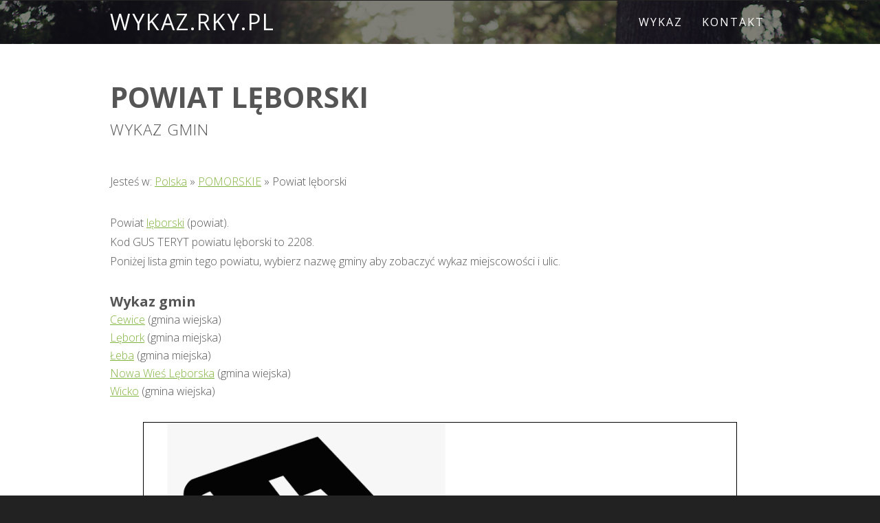

--- FILE ---
content_type: text/html
request_url: https://wykaz.rky.pl/p2208.html
body_size: 1923
content:
<!DOCTYPE HTML>
<!--
	Solarize by TEMPLATED
	templated.co @templatedco
	Released for free under the Creative Commons Attribution 3.0 license (templated.co/license)
-->
<html lang="pl">
	<head>
		<title>Powiat lęborski - Wykaz Gmin</title>
		<meta http-equiv="content-type" content="text/html; charset=utf-8">
		<meta name="description" content="Wykaz gmin w powiecie - lęborski">
		<meta name="keywords" content="wykaz, gmin, powiat, lęborski">
		<meta name="viewport" content="width=device-width, initial-scale=1">
		<link rel="shortcut icon" href="favicon.ico">
		<!--[if lte IE 8]><script src="css/ie/html5shiv.js"></script><![endif]-->
		<script src="js/jquery.min.js"></script>
		<script src="js/jquery.dropotron.min.js"></script>
		<script src="js/skel.min.js"></script>
		<script src="js/skel-layers.min.js"></script>
		<link rel="stylesheet" href="css/style.css">
		<script src="js/init.js"></script>
		<noscript>
			<link rel="stylesheet" href="css/skel.css">
		</noscript>
		<!--[if lte IE 8]><link rel="stylesheet" href="css/ie/v8.css"><![endif]-->
<!-- Default Statcounter code for rky Website https://rky.pl -->
<script>
var sc_project=12845737; 
var sc_invisible=1; 
var sc_security="686f8c6d"; 
</script>
<script src="https://www.statcounter.com/counter/counter.js" async></script>
<!--
<noscript><div class="statcounter"><a title="Web Analytics"
href="https://statcounter.com/" target="_blank"><img class="statcounter"
src="https://c.statcounter.com/12845737/0/686f8c6d/1/" alt="Web Analytics"
referrerPolicy="no-referrer-when-downgrade"></a></div></noscript>
-->
<!-- End of Statcounter Code --> 
	</head>
	<body>

		<!-- Header Wrapper -->
			<div class="wrapper style1">
			
			<!-- Header -->
				<div id="header">
					<div class="container">
							
						<!-- Logo -->
							<h1><a href="/" id="logo" title="Wykaz Ulic, Miejscowości, Gmin, Powiatów">wykaz.rky.pl</a></h1>
						
						<!-- Nav -->
							<nav id="nav">
								<ul>
									<li class="active"><a href=".">Wykaz</a></li>
									<li><a href="kontakt.php">Kontakt</a></li>
								</ul>
							</nav>
	
					</div>
				</div>
			</div>
		
		<!-- Main -->
			<div id="main" class="wrapper style4" itemscope itemtype="https://schema.org/Place">

				<!-- Content -->
				<div id="content" class="container">
					<section>
						<header class="major">
							<h2>Powiat <span itemprop="name">lęborski</span></h2>
							<span class="byline">Wykaz gmin</span>
						</header>
						<p itemprop="containedIn" itemscope itemtype="http://schema.org/Place">Jesteś w: <a href=".">Polska</a> 
				&raquo; <a href="w22.html" itemprop="url"><span itemprop="name">POMORSKIE</span></a>
				&raquo; Powiat lęborski</p>
				
					<p itemprop="description">Powiat <a href="p2208.html" itemprop="url">lęborski</a> (powiat).<br /> 
					Kod GUS TERYT powiatu lęborski to 2208.<br /> 
					Poniżej lista gmin tego powiatu, wybierz nazwę gminy aby zobaczyć wykaz miejscowości i ulic.</p>
					<h3>Wykaz gmin</h3><ul><li><a href="g2208032.html">Cewice</a> (gmina wiejska)</li>
	<li><a href="g2208011.html">Lębork</a> (gmina miejska)</li>
	<li><a href="g2208021.html">Łeba</a> (gmina miejska)</li>
	<li><a href="g2208042.html">Nowa Wieś Lęborska</a> (gmina wiejska)</li>
	<li><a href="g2208052.html">Wicko</a> (gmina wiejska)</li>
	</ul><div style="width:100%; height:500px; text-align:center; margin-top: 1em; margin-bottom: 1em;"><a href="https://biblia.rky.pl/" title="Nawróć się"><img src="https://ads.rky.pl/images-biblia/nawrocenie.png" style="max-width: 90%; max-height: 500px; border: 1px solid #000000;" alt="biblia"></a></div> 
					</section>
				</div>
			</div>
		
	<!-- Footer -->
		<div id="footer">
			<section class="container">
				<header class="major">
					<h2>Szukaj</h2>
					<span class="byline">Wyszukiwarka.</span>
				</header>
				<form method="get" action="szukaj.php">
					<fieldset>
					<input type="text" id="s" name="s" value="">
					<br>
					<input type="submit" id="x" name="x" value="Szukaj">
					</fieldset>
				</form>
				<hr>
			</section>
			
			<!-- Copyright -->
				<div id="copyright">
					<p>&copy; 2021 All rights reserved. Design: TEMPLATED.CO Images: <a href="http://unsplash.com">Unsplash</a> (<a href="http://unsplash.com/cc0">CC0</a>)</p>
					
					
<p>Ten serwis wykorzystuje pliki cookies. Korzystanie z witryny oznacza zgodę na zapis i odczyt <a href="https://trx.rky.pl/polityka-cookies.php">plików cookies</a> wg ustawień przeglądarki.</p> 
<p>Korzystanie z serwisu oznacza akceptację <a href="https://trx.rky.pl/regulamin.php">regulaminu</a> i <a href="https://trx.rky.pl/polityka-prywatnosci.php">polityki prywatności</a>.</p>
<p>Zobacz też zasady <a href="https://trx.rky.pl/wysylka.php">wysyłki</a> i <a href="https://trx.rky.pl/kontakt.php">kontakt</a>.</p>
<p>&copy; 2021-2026 <a href="https://rky.pl/pl/">Rycerze Klawiatury</a></p>
 
				</div>			
		</div>

	</body>
</html>

--- FILE ---
content_type: application/javascript
request_url: https://wykaz.rky.pl/js/init.js
body_size: 1131
content:
/*
	Solarize by TEMPLATED
	templated.co @templatedco
	Released for free under the Creative Commons Attribution 3.0 license (templated.co/license)
*/

(function($) {

	skel.init({
		reset: 'full',
		breakpoints: {
			global:		{ range: '*', href: 'css/style-global.css', containers: 1400, grid: { gutters: 50 } },
			wide:		{ range: '-1680', href: 'css/style-wide.css', containers: 1200, grid: { gutters: 40 } },
			normal:		{ range: '-1280', href: 'css/style-normal.css', containers: 960, lockViewport: true },
			narrow:		{ range: '-980', href: 'css/style-narrow.css', containers: '95%', grid: { gutters: 25 } },
			narrower:	{ range: '-840', href: 'css/style-narrower.css', grid: { collapse: true } },
			mobile:		{ range: '-640', href: 'css/style-mobile.css', containers: '90%', grid: { gutters: 15 } }
		}
	}, {
		layers: {
			layers: {
				navPanel: {
					animation: 'pushX',
					breakpoints: 'narrower',
					clickToClose: true,
					height: '100%',
					hidden: true,
					html: '<div data-action="navList" data-args="nav"></div>',
					orientation: 'vertical',
					position: 'top-left',
					side: 'left',
					width: 275
				},
				titleBar: {
					breakpoints: 'narrower',
					height: 44,
					html: '<span class="toggle" data-action="toggleLayer" data-args="navPanel"></span><span class="title" data-action="copyHTML" data-args="logo"></span>',
					position: 'top-left',
					side: 'top',
					width: '100%'
				}
			}
		}
	});

	$(function() {

		var	$window = $(window),
			$body = $('body');

		// Disable animations/transitions until page has loaded.
			$body.addClass('loading');
			
			$window.on('load', function() {
				$body.removeClass('loading');
			});
						
		// Forms (IE<10).
			var $form = $('form');
			if ($form.length > 0) {
				
				$form.find('.form-button-submit')
					.on('click', function() {
						$(this).parents('form').submit();
						return false;
					});
		
				if (skel.vars.IEVersion < 10) {
					$.fn.n33_formerize=function(){var _fakes=new Array(),_form = $(this);_form.find('input[type=text],textarea').each(function() { var e = $(this); if (e.val() == '' || e.val() == e.attr('placeholder')) { e.addClass('formerize-placeholder'); e.val(e.attr('placeholder')); } }).blur(function() { var e = $(this); if (e.attr('name').match(/_fakeformerizefield$/)) return; if (e.val() == '') { e.addClass('formerize-placeholder'); e.val(e.attr('placeholder')); } }).focus(function() { var e = $(this); if (e.attr('name').match(/_fakeformerizefield$/)) return; if (e.val() == e.attr('placeholder')) { e.removeClass('formerize-placeholder'); e.val(''); } }); _form.find('input[type=password]').each(function() { var e = $(this); var x = $($('<div>').append(e.clone()).remove().html().replace(/type="password"/i, 'type="text"').replace(/type=password/i, 'type=text')); if (e.attr('id') != '') x.attr('id', e.attr('id') + '_fakeformerizefield'); if (e.attr('name') != '') x.attr('name', e.attr('name') + '_fakeformerizefield'); x.addClass('formerize-placeholder').val(x.attr('placeholder')).insertAfter(e); if (e.val() == '') e.hide(); else x.hide(); e.blur(function(event) { event.preventDefault(); var e = $(this); var x = e.parent().find('input[name=' + e.attr('name') + '_fakeformerizefield]'); if (e.val() == '') { e.hide(); x.show(); } }); x.focus(function(event) { event.preventDefault(); var x = $(this); var e = x.parent().find('input[name=' + x.attr('name').replace('_fakeformerizefield', '') + ']'); x.hide(); e.show().focus(); }); x.keypress(function(event) { event.preventDefault(); x.val(''); }); });  _form.submit(function() { $(this).find('input[type=text],input[type=password],textarea').each(function(event) { var e = $(this); if (e.attr('name').match(/_fakeformerizefield$/)) e.attr('name', ''); if (e.val() == e.attr('placeholder')) { e.removeClass('formerize-placeholder'); e.val(''); } }); }).bind("reset", function(event) { event.preventDefault(); $(this).find('select').val($('option:first').val()); $(this).find('input,textarea').each(function() { var e = $(this); var x; e.removeClass('formerize-placeholder'); switch (this.type) { case 'submit': case 'reset': break; case 'password': e.val(e.attr('defaultValue')); x = e.parent().find('input[name=' + e.attr('name') + '_fakeformerizefield]'); if (e.val() == '') { e.hide(); x.show(); } else { e.show(); x.hide(); } break; case 'checkbox': case 'radio': e.attr('checked', e.attr('defaultValue')); break; case 'text': case 'textarea': e.val(e.attr('defaultValue')); if (e.val() == '') { e.addClass('formerize-placeholder'); e.val(e.attr('placeholder')); } break; default: e.val(e.attr('defaultValue')); break; } }); window.setTimeout(function() { for (x in _fakes) _fakes[x].trigger('formerize_sync'); }, 10); }); return _form; };
					$form.n33_formerize();
				}

			}

		// Dropdowns.
			$('#nav > ul').dropotron({
				offsetY: -15,
				hoverDelay: 0
			});

	});

})(jQuery);